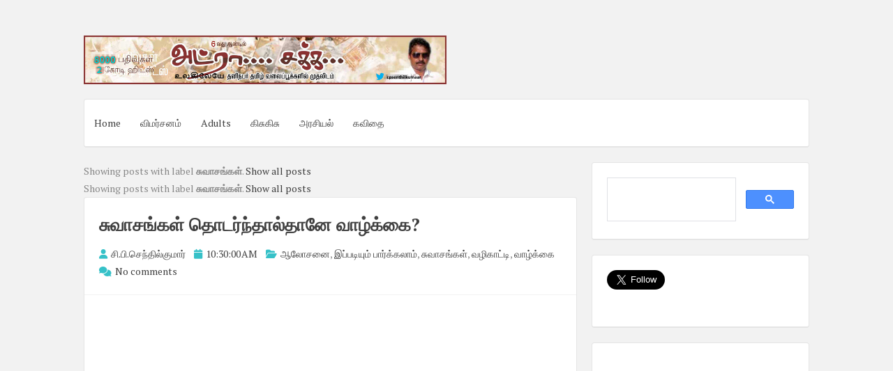

--- FILE ---
content_type: text/html; charset=utf-8
request_url: https://accounts.google.com/o/oauth2/postmessageRelay?parent=https%3A%2F%2Fwww.adrasaka.com&jsh=m%3B%2F_%2Fscs%2Fabc-static%2F_%2Fjs%2Fk%3Dgapi.lb.en.W5qDlPExdtA.O%2Fd%3D1%2Frs%3DAHpOoo8JInlRP_yLzwScb00AozrrUS6gJg%2Fm%3D__features__
body_size: 158
content:
<!DOCTYPE html><html><head><title></title><meta http-equiv="content-type" content="text/html; charset=utf-8"><meta http-equiv="X-UA-Compatible" content="IE=edge"><meta name="viewport" content="width=device-width, initial-scale=1, minimum-scale=1, maximum-scale=1, user-scalable=0"><script src='https://ssl.gstatic.com/accounts/o/2580342461-postmessagerelay.js' nonce="t13aDmXohgUstcG29uWhSQ"></script></head><body><script type="text/javascript" src="https://apis.google.com/js/rpc:shindig_random.js?onload=init" nonce="t13aDmXohgUstcG29uWhSQ"></script></body></html>

--- FILE ---
content_type: text/html; charset=utf-8
request_url: https://www.google.com/recaptcha/api2/aframe
body_size: 114
content:
<!DOCTYPE HTML><html><head><meta http-equiv="content-type" content="text/html; charset=UTF-8"></head><body><script nonce="-IoNWaPdsBPADZdvjq2q9g">/** Anti-fraud and anti-abuse applications only. See google.com/recaptcha */ try{var clients={'sodar':'https://pagead2.googlesyndication.com/pagead/sodar?'};window.addEventListener("message",function(a){try{if(a.source===window.parent){var b=JSON.parse(a.data);var c=clients[b['id']];if(c){var d=document.createElement('img');d.src=c+b['params']+'&rc='+(localStorage.getItem("rc::a")?sessionStorage.getItem("rc::b"):"");window.document.body.appendChild(d);sessionStorage.setItem("rc::e",parseInt(sessionStorage.getItem("rc::e")||0)+1);localStorage.setItem("rc::h",'1762606457726');}}}catch(b){}});window.parent.postMessage("_grecaptcha_ready", "*");}catch(b){}</script></body></html>